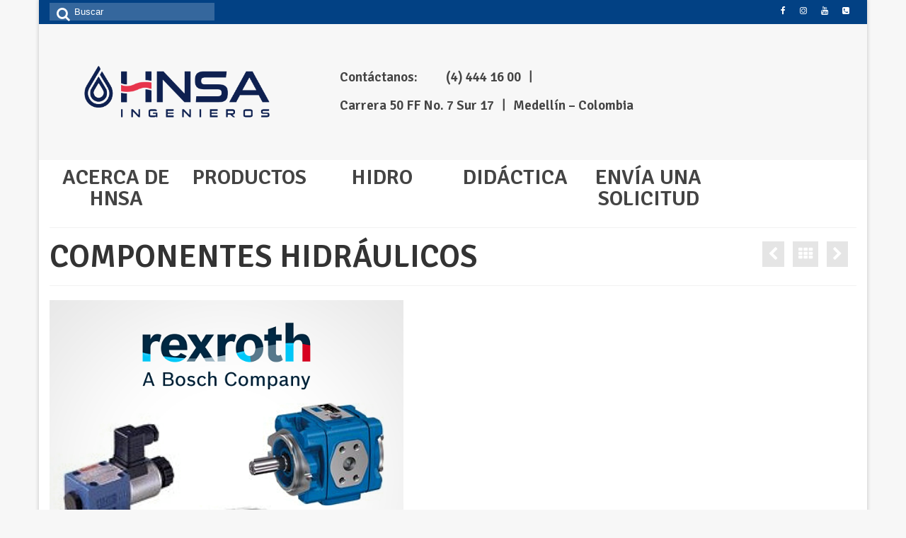

--- FILE ---
content_type: text/html; charset=UTF-8
request_url: http://www.hnsa.com.co/portfolio/componentes-hidraulicos/
body_size: 15229
content:
<!DOCTYPE html>
<html class="no-js" lang="es" itemscope="itemscope" itemtype="https://schema.org/WebPage">
<head>
  <meta charset="UTF-8">
  <meta name="viewport" content="width=device-width, initial-scale=1.0">
  <meta http-equiv="X-UA-Compatible" content="IE=edge">
  <meta name='robots' content='index, follow, max-image-preview:large, max-snippet:-1, max-video-preview:-1' />

	<!-- This site is optimized with the Yoast SEO plugin v23.1 - https://yoast.com/wordpress/plugins/seo/ -->
	<title>COMPONENTES HIDRÁULICOS &#8211; HNSA INGENIEROS S.A</title>
	<link rel="canonical" href="https://www.hnsa.com.co/portfolio/componentes-hidraulicos/" />
	<meta property="og:locale" content="es_ES" />
	<meta property="og:type" content="article" />
	<meta property="og:title" content="COMPONENTES HIDRÁULICOS &#8211; HNSA INGENIEROS S.A" />
	<meta property="og:url" content="https://www.hnsa.com.co/portfolio/componentes-hidraulicos/" />
	<meta property="og:site_name" content="HNSA INGENIEROS S.A" />
	<meta property="article:publisher" content="https://www.facebook.com/hnsa2018" />
	<meta property="article:modified_time" content="2019-02-15T15:27:09+00:00" />
	<meta property="og:image" content="https://www.hnsa.com.co/wp-content/uploads/2019/02/Linea-Rexroth-def.png" />
	<meta property="og:image:width" content="500" />
	<meta property="og:image:height" content="500" />
	<meta property="og:image:type" content="image/png" />
	<meta name="twitter:card" content="summary_large_image" />
	<script type="application/ld+json" class="yoast-schema-graph">{"@context":"https://schema.org","@graph":[{"@type":"WebPage","@id":"https://www.hnsa.com.co/portfolio/componentes-hidraulicos/","url":"https://www.hnsa.com.co/portfolio/componentes-hidraulicos/","name":"COMPONENTES HIDRÁULICOS &#8211; HNSA INGENIEROS S.A","isPartOf":{"@id":"https://www.hnsa.com.co/#website"},"primaryImageOfPage":{"@id":"https://www.hnsa.com.co/portfolio/componentes-hidraulicos/#primaryimage"},"image":{"@id":"https://www.hnsa.com.co/portfolio/componentes-hidraulicos/#primaryimage"},"thumbnailUrl":"http://www.hnsa.com.co/wp-content/uploads/2019/02/Linea-Rexroth-def.png","datePublished":"2019-02-07T13:47:39+00:00","dateModified":"2019-02-15T15:27:09+00:00","breadcrumb":{"@id":"https://www.hnsa.com.co/portfolio/componentes-hidraulicos/#breadcrumb"},"inLanguage":"es","potentialAction":[{"@type":"ReadAction","target":["https://www.hnsa.com.co/portfolio/componentes-hidraulicos/"]}]},{"@type":"ImageObject","inLanguage":"es","@id":"https://www.hnsa.com.co/portfolio/componentes-hidraulicos/#primaryimage","url":"http://www.hnsa.com.co/wp-content/uploads/2019/02/Linea-Rexroth-def.png","contentUrl":"http://www.hnsa.com.co/wp-content/uploads/2019/02/Linea-Rexroth-def.png","width":500,"height":500,"caption":"Linea-Rexroth"},{"@type":"BreadcrumbList","@id":"https://www.hnsa.com.co/portfolio/componentes-hidraulicos/#breadcrumb","itemListElement":[{"@type":"ListItem","position":1,"name":"Portada","item":"https://www.hnsa.com.co/"},{"@type":"ListItem","position":2,"name":"COMPONENTES HIDRÁULICOS"}]},{"@type":"WebSite","@id":"https://www.hnsa.com.co/#website","url":"https://www.hnsa.com.co/","name":"HNSA INGENIEROS S.A","description":"¡La Mecatrónica a su Servicio!","publisher":{"@id":"https://www.hnsa.com.co/#organization"},"potentialAction":[{"@type":"SearchAction","target":{"@type":"EntryPoint","urlTemplate":"https://www.hnsa.com.co/?s={search_term_string}"},"query-input":"required name=search_term_string"}],"inLanguage":"es"},{"@type":"Organization","@id":"https://www.hnsa.com.co/#organization","name":"Hidráulica y Neumática S.A.","url":"https://www.hnsa.com.co/","logo":{"@type":"ImageObject","inLanguage":"es","@id":"https://www.hnsa.com.co/#/schema/logo/image/","url":"http://www.hnsa.com.co/wp-content/uploads/2015/12/a.jpg","contentUrl":"http://www.hnsa.com.co/wp-content/uploads/2015/12/a.jpg","width":339,"height":313,"caption":"Hidráulica y Neumática S.A."},"image":{"@id":"https://www.hnsa.com.co/#/schema/logo/image/"},"sameAs":["https://www.facebook.com/hnsa2018","https://www.instagram.com/hidraulica_y_neumatica_sa/?hl=es-la","https://www.youtube.com/channel/UCeTYvyo3CGCQPuZWUwE8Ayg"]}]}</script>
	<!-- / Yoast SEO plugin. -->


<link rel='dns-prefetch' href='//fonts.googleapis.com' />
<link rel="alternate" type="application/rss+xml" title="HNSA INGENIEROS S.A &raquo; Feed" href="http://www.hnsa.com.co/feed/" />
<link rel="alternate" type="application/rss+xml" title="HNSA INGENIEROS S.A &raquo; Feed de los comentarios" href="http://www.hnsa.com.co/comments/feed/" />
<link rel="alternate" type="application/rss+xml" title="HNSA INGENIEROS S.A &raquo; Comentario COMPONENTES HIDRÁULICOS del feed" href="http://www.hnsa.com.co/portfolio/componentes-hidraulicos/feed/" />
<script type="text/javascript">
/* <![CDATA[ */
window._wpemojiSettings = {"baseUrl":"https:\/\/s.w.org\/images\/core\/emoji\/15.0.3\/72x72\/","ext":".png","svgUrl":"https:\/\/s.w.org\/images\/core\/emoji\/15.0.3\/svg\/","svgExt":".svg","source":{"concatemoji":"http:\/\/www.hnsa.com.co\/wp-includes\/js\/wp-emoji-release.min.js?ver=6.6.4"}};
/*! This file is auto-generated */
!function(i,n){var o,s,e;function c(e){try{var t={supportTests:e,timestamp:(new Date).valueOf()};sessionStorage.setItem(o,JSON.stringify(t))}catch(e){}}function p(e,t,n){e.clearRect(0,0,e.canvas.width,e.canvas.height),e.fillText(t,0,0);var t=new Uint32Array(e.getImageData(0,0,e.canvas.width,e.canvas.height).data),r=(e.clearRect(0,0,e.canvas.width,e.canvas.height),e.fillText(n,0,0),new Uint32Array(e.getImageData(0,0,e.canvas.width,e.canvas.height).data));return t.every(function(e,t){return e===r[t]})}function u(e,t,n){switch(t){case"flag":return n(e,"\ud83c\udff3\ufe0f\u200d\u26a7\ufe0f","\ud83c\udff3\ufe0f\u200b\u26a7\ufe0f")?!1:!n(e,"\ud83c\uddfa\ud83c\uddf3","\ud83c\uddfa\u200b\ud83c\uddf3")&&!n(e,"\ud83c\udff4\udb40\udc67\udb40\udc62\udb40\udc65\udb40\udc6e\udb40\udc67\udb40\udc7f","\ud83c\udff4\u200b\udb40\udc67\u200b\udb40\udc62\u200b\udb40\udc65\u200b\udb40\udc6e\u200b\udb40\udc67\u200b\udb40\udc7f");case"emoji":return!n(e,"\ud83d\udc26\u200d\u2b1b","\ud83d\udc26\u200b\u2b1b")}return!1}function f(e,t,n){var r="undefined"!=typeof WorkerGlobalScope&&self instanceof WorkerGlobalScope?new OffscreenCanvas(300,150):i.createElement("canvas"),a=r.getContext("2d",{willReadFrequently:!0}),o=(a.textBaseline="top",a.font="600 32px Arial",{});return e.forEach(function(e){o[e]=t(a,e,n)}),o}function t(e){var t=i.createElement("script");t.src=e,t.defer=!0,i.head.appendChild(t)}"undefined"!=typeof Promise&&(o="wpEmojiSettingsSupports",s=["flag","emoji"],n.supports={everything:!0,everythingExceptFlag:!0},e=new Promise(function(e){i.addEventListener("DOMContentLoaded",e,{once:!0})}),new Promise(function(t){var n=function(){try{var e=JSON.parse(sessionStorage.getItem(o));if("object"==typeof e&&"number"==typeof e.timestamp&&(new Date).valueOf()<e.timestamp+604800&&"object"==typeof e.supportTests)return e.supportTests}catch(e){}return null}();if(!n){if("undefined"!=typeof Worker&&"undefined"!=typeof OffscreenCanvas&&"undefined"!=typeof URL&&URL.createObjectURL&&"undefined"!=typeof Blob)try{var e="postMessage("+f.toString()+"("+[JSON.stringify(s),u.toString(),p.toString()].join(",")+"));",r=new Blob([e],{type:"text/javascript"}),a=new Worker(URL.createObjectURL(r),{name:"wpTestEmojiSupports"});return void(a.onmessage=function(e){c(n=e.data),a.terminate(),t(n)})}catch(e){}c(n=f(s,u,p))}t(n)}).then(function(e){for(var t in e)n.supports[t]=e[t],n.supports.everything=n.supports.everything&&n.supports[t],"flag"!==t&&(n.supports.everythingExceptFlag=n.supports.everythingExceptFlag&&n.supports[t]);n.supports.everythingExceptFlag=n.supports.everythingExceptFlag&&!n.supports.flag,n.DOMReady=!1,n.readyCallback=function(){n.DOMReady=!0}}).then(function(){return e}).then(function(){var e;n.supports.everything||(n.readyCallback(),(e=n.source||{}).concatemoji?t(e.concatemoji):e.wpemoji&&e.twemoji&&(t(e.twemoji),t(e.wpemoji)))}))}((window,document),window._wpemojiSettings);
/* ]]> */
</script>

<style id='wp-emoji-styles-inline-css' type='text/css'>

	img.wp-smiley, img.emoji {
		display: inline !important;
		border: none !important;
		box-shadow: none !important;
		height: 1em !important;
		width: 1em !important;
		margin: 0 0.07em !important;
		vertical-align: -0.1em !important;
		background: none !important;
		padding: 0 !important;
	}
</style>
<link rel='stylesheet' id='wp-block-library-css' href='http://www.hnsa.com.co/wp-includes/css/dist/block-library/style.min.css?ver=6.6.4' type='text/css' media='all' />
<style id='classic-theme-styles-inline-css' type='text/css'>
/*! This file is auto-generated */
.wp-block-button__link{color:#fff;background-color:#32373c;border-radius:9999px;box-shadow:none;text-decoration:none;padding:calc(.667em + 2px) calc(1.333em + 2px);font-size:1.125em}.wp-block-file__button{background:#32373c;color:#fff;text-decoration:none}
</style>
<style id='global-styles-inline-css' type='text/css'>
:root{--wp--preset--aspect-ratio--square: 1;--wp--preset--aspect-ratio--4-3: 4/3;--wp--preset--aspect-ratio--3-4: 3/4;--wp--preset--aspect-ratio--3-2: 3/2;--wp--preset--aspect-ratio--2-3: 2/3;--wp--preset--aspect-ratio--16-9: 16/9;--wp--preset--aspect-ratio--9-16: 9/16;--wp--preset--color--black: #000;--wp--preset--color--cyan-bluish-gray: #abb8c3;--wp--preset--color--white: #fff;--wp--preset--color--pale-pink: #f78da7;--wp--preset--color--vivid-red: #cf2e2e;--wp--preset--color--luminous-vivid-orange: #ff6900;--wp--preset--color--luminous-vivid-amber: #fcb900;--wp--preset--color--light-green-cyan: #7bdcb5;--wp--preset--color--vivid-green-cyan: #00d084;--wp--preset--color--pale-cyan-blue: #8ed1fc;--wp--preset--color--vivid-cyan-blue: #0693e3;--wp--preset--color--vivid-purple: #9b51e0;--wp--preset--color--virtue-primary: #2d5c88;--wp--preset--color--virtue-primary-light: #6c8dab;--wp--preset--color--very-light-gray: #eee;--wp--preset--color--very-dark-gray: #444;--wp--preset--gradient--vivid-cyan-blue-to-vivid-purple: linear-gradient(135deg,rgba(6,147,227,1) 0%,rgb(155,81,224) 100%);--wp--preset--gradient--light-green-cyan-to-vivid-green-cyan: linear-gradient(135deg,rgb(122,220,180) 0%,rgb(0,208,130) 100%);--wp--preset--gradient--luminous-vivid-amber-to-luminous-vivid-orange: linear-gradient(135deg,rgba(252,185,0,1) 0%,rgba(255,105,0,1) 100%);--wp--preset--gradient--luminous-vivid-orange-to-vivid-red: linear-gradient(135deg,rgba(255,105,0,1) 0%,rgb(207,46,46) 100%);--wp--preset--gradient--very-light-gray-to-cyan-bluish-gray: linear-gradient(135deg,rgb(238,238,238) 0%,rgb(169,184,195) 100%);--wp--preset--gradient--cool-to-warm-spectrum: linear-gradient(135deg,rgb(74,234,220) 0%,rgb(151,120,209) 20%,rgb(207,42,186) 40%,rgb(238,44,130) 60%,rgb(251,105,98) 80%,rgb(254,248,76) 100%);--wp--preset--gradient--blush-light-purple: linear-gradient(135deg,rgb(255,206,236) 0%,rgb(152,150,240) 100%);--wp--preset--gradient--blush-bordeaux: linear-gradient(135deg,rgb(254,205,165) 0%,rgb(254,45,45) 50%,rgb(107,0,62) 100%);--wp--preset--gradient--luminous-dusk: linear-gradient(135deg,rgb(255,203,112) 0%,rgb(199,81,192) 50%,rgb(65,88,208) 100%);--wp--preset--gradient--pale-ocean: linear-gradient(135deg,rgb(255,245,203) 0%,rgb(182,227,212) 50%,rgb(51,167,181) 100%);--wp--preset--gradient--electric-grass: linear-gradient(135deg,rgb(202,248,128) 0%,rgb(113,206,126) 100%);--wp--preset--gradient--midnight: linear-gradient(135deg,rgb(2,3,129) 0%,rgb(40,116,252) 100%);--wp--preset--font-size--small: 13px;--wp--preset--font-size--medium: 20px;--wp--preset--font-size--large: 36px;--wp--preset--font-size--x-large: 42px;--wp--preset--font-family--inter: "Inter", sans-serif;--wp--preset--font-family--cardo: Cardo;--wp--preset--spacing--20: 0.44rem;--wp--preset--spacing--30: 0.67rem;--wp--preset--spacing--40: 1rem;--wp--preset--spacing--50: 1.5rem;--wp--preset--spacing--60: 2.25rem;--wp--preset--spacing--70: 3.38rem;--wp--preset--spacing--80: 5.06rem;--wp--preset--shadow--natural: 6px 6px 9px rgba(0, 0, 0, 0.2);--wp--preset--shadow--deep: 12px 12px 50px rgba(0, 0, 0, 0.4);--wp--preset--shadow--sharp: 6px 6px 0px rgba(0, 0, 0, 0.2);--wp--preset--shadow--outlined: 6px 6px 0px -3px rgba(255, 255, 255, 1), 6px 6px rgba(0, 0, 0, 1);--wp--preset--shadow--crisp: 6px 6px 0px rgba(0, 0, 0, 1);}:where(.is-layout-flex){gap: 0.5em;}:where(.is-layout-grid){gap: 0.5em;}body .is-layout-flex{display: flex;}.is-layout-flex{flex-wrap: wrap;align-items: center;}.is-layout-flex > :is(*, div){margin: 0;}body .is-layout-grid{display: grid;}.is-layout-grid > :is(*, div){margin: 0;}:where(.wp-block-columns.is-layout-flex){gap: 2em;}:where(.wp-block-columns.is-layout-grid){gap: 2em;}:where(.wp-block-post-template.is-layout-flex){gap: 1.25em;}:where(.wp-block-post-template.is-layout-grid){gap: 1.25em;}.has-black-color{color: var(--wp--preset--color--black) !important;}.has-cyan-bluish-gray-color{color: var(--wp--preset--color--cyan-bluish-gray) !important;}.has-white-color{color: var(--wp--preset--color--white) !important;}.has-pale-pink-color{color: var(--wp--preset--color--pale-pink) !important;}.has-vivid-red-color{color: var(--wp--preset--color--vivid-red) !important;}.has-luminous-vivid-orange-color{color: var(--wp--preset--color--luminous-vivid-orange) !important;}.has-luminous-vivid-amber-color{color: var(--wp--preset--color--luminous-vivid-amber) !important;}.has-light-green-cyan-color{color: var(--wp--preset--color--light-green-cyan) !important;}.has-vivid-green-cyan-color{color: var(--wp--preset--color--vivid-green-cyan) !important;}.has-pale-cyan-blue-color{color: var(--wp--preset--color--pale-cyan-blue) !important;}.has-vivid-cyan-blue-color{color: var(--wp--preset--color--vivid-cyan-blue) !important;}.has-vivid-purple-color{color: var(--wp--preset--color--vivid-purple) !important;}.has-black-background-color{background-color: var(--wp--preset--color--black) !important;}.has-cyan-bluish-gray-background-color{background-color: var(--wp--preset--color--cyan-bluish-gray) !important;}.has-white-background-color{background-color: var(--wp--preset--color--white) !important;}.has-pale-pink-background-color{background-color: var(--wp--preset--color--pale-pink) !important;}.has-vivid-red-background-color{background-color: var(--wp--preset--color--vivid-red) !important;}.has-luminous-vivid-orange-background-color{background-color: var(--wp--preset--color--luminous-vivid-orange) !important;}.has-luminous-vivid-amber-background-color{background-color: var(--wp--preset--color--luminous-vivid-amber) !important;}.has-light-green-cyan-background-color{background-color: var(--wp--preset--color--light-green-cyan) !important;}.has-vivid-green-cyan-background-color{background-color: var(--wp--preset--color--vivid-green-cyan) !important;}.has-pale-cyan-blue-background-color{background-color: var(--wp--preset--color--pale-cyan-blue) !important;}.has-vivid-cyan-blue-background-color{background-color: var(--wp--preset--color--vivid-cyan-blue) !important;}.has-vivid-purple-background-color{background-color: var(--wp--preset--color--vivid-purple) !important;}.has-black-border-color{border-color: var(--wp--preset--color--black) !important;}.has-cyan-bluish-gray-border-color{border-color: var(--wp--preset--color--cyan-bluish-gray) !important;}.has-white-border-color{border-color: var(--wp--preset--color--white) !important;}.has-pale-pink-border-color{border-color: var(--wp--preset--color--pale-pink) !important;}.has-vivid-red-border-color{border-color: var(--wp--preset--color--vivid-red) !important;}.has-luminous-vivid-orange-border-color{border-color: var(--wp--preset--color--luminous-vivid-orange) !important;}.has-luminous-vivid-amber-border-color{border-color: var(--wp--preset--color--luminous-vivid-amber) !important;}.has-light-green-cyan-border-color{border-color: var(--wp--preset--color--light-green-cyan) !important;}.has-vivid-green-cyan-border-color{border-color: var(--wp--preset--color--vivid-green-cyan) !important;}.has-pale-cyan-blue-border-color{border-color: var(--wp--preset--color--pale-cyan-blue) !important;}.has-vivid-cyan-blue-border-color{border-color: var(--wp--preset--color--vivid-cyan-blue) !important;}.has-vivid-purple-border-color{border-color: var(--wp--preset--color--vivid-purple) !important;}.has-vivid-cyan-blue-to-vivid-purple-gradient-background{background: var(--wp--preset--gradient--vivid-cyan-blue-to-vivid-purple) !important;}.has-light-green-cyan-to-vivid-green-cyan-gradient-background{background: var(--wp--preset--gradient--light-green-cyan-to-vivid-green-cyan) !important;}.has-luminous-vivid-amber-to-luminous-vivid-orange-gradient-background{background: var(--wp--preset--gradient--luminous-vivid-amber-to-luminous-vivid-orange) !important;}.has-luminous-vivid-orange-to-vivid-red-gradient-background{background: var(--wp--preset--gradient--luminous-vivid-orange-to-vivid-red) !important;}.has-very-light-gray-to-cyan-bluish-gray-gradient-background{background: var(--wp--preset--gradient--very-light-gray-to-cyan-bluish-gray) !important;}.has-cool-to-warm-spectrum-gradient-background{background: var(--wp--preset--gradient--cool-to-warm-spectrum) !important;}.has-blush-light-purple-gradient-background{background: var(--wp--preset--gradient--blush-light-purple) !important;}.has-blush-bordeaux-gradient-background{background: var(--wp--preset--gradient--blush-bordeaux) !important;}.has-luminous-dusk-gradient-background{background: var(--wp--preset--gradient--luminous-dusk) !important;}.has-pale-ocean-gradient-background{background: var(--wp--preset--gradient--pale-ocean) !important;}.has-electric-grass-gradient-background{background: var(--wp--preset--gradient--electric-grass) !important;}.has-midnight-gradient-background{background: var(--wp--preset--gradient--midnight) !important;}.has-small-font-size{font-size: var(--wp--preset--font-size--small) !important;}.has-medium-font-size{font-size: var(--wp--preset--font-size--medium) !important;}.has-large-font-size{font-size: var(--wp--preset--font-size--large) !important;}.has-x-large-font-size{font-size: var(--wp--preset--font-size--x-large) !important;}
:where(.wp-block-post-template.is-layout-flex){gap: 1.25em;}:where(.wp-block-post-template.is-layout-grid){gap: 1.25em;}
:where(.wp-block-columns.is-layout-flex){gap: 2em;}:where(.wp-block-columns.is-layout-grid){gap: 2em;}
:root :where(.wp-block-pullquote){font-size: 1.5em;line-height: 1.6;}
</style>
<link rel='stylesheet' id='contact-form-7-css' href='http://www.hnsa.com.co/wp-content/plugins/contact-form-7/includes/css/styles.css?ver=5.9.8' type='text/css' media='all' />
<link rel='stylesheet' id='responsive-lightbox-swipebox-css' href='http://www.hnsa.com.co/wp-content/plugins/responsive-lightbox/assets/swipebox/swipebox.min.css?ver=2.4.7' type='text/css' media='all' />
<style id='woocommerce-inline-inline-css' type='text/css'>
.woocommerce form .form-row .required { visibility: visible; }
</style>
<link rel='stylesheet' id='hamburger.css-css' href='http://www.hnsa.com.co/wp-content/plugins/wp-responsive-menu/assets/css/wpr-hamburger.css?ver=3.1.8' type='text/css' media='all' />
<link rel='stylesheet' id='wprmenu.css-css' href='http://www.hnsa.com.co/wp-content/plugins/wp-responsive-menu/assets/css/wprmenu.css?ver=3.1.8' type='text/css' media='all' />
<style id='wprmenu.css-inline-css' type='text/css'>
@media only screen and ( max-width: 768px ) {html body div.wprm-wrapper {overflow: scroll;}#wprmenu_bar {background-image: url();background-size:;background-repeat: ;}#wprmenu_bar {background-color: #174c97;}html body div#mg-wprm-wrap .wpr_submit .icon.icon-search {color: ;}#wprmenu_bar .menu_title,#wprmenu_bar .wprmenu_icon_menu,#wprmenu_bar .menu_title a {color: #F2F2F2;}#wprmenu_bar .menu_title a {font-size: px;font-weight: ;}#mg-wprm-wrap li.menu-item a {font-size: px;text-transform: ;font-weight: ;}#mg-wprm-wrap li.menu-item-has-children ul.sub-menu a {font-size: px;text-transform: ;font-weight: ;}#mg-wprm-wrap li.current-menu-item > a {background: ;}#mg-wprm-wrap li.current-menu-item > a,#mg-wprm-wrap li.current-menu-item span.wprmenu_icon{color:!important;}#mg-wprm-wrap {background-color: #174c97;}.cbp-spmenu-push-toright,.cbp-spmenu-push-toright .mm-slideout {left: 90% ;}.cbp-spmenu-push-toleft {left: -90% ;}#mg-wprm-wrap.cbp-spmenu-right,#mg-wprm-wrap.cbp-spmenu-left,#mg-wprm-wrap.cbp-spmenu-right.custom,#mg-wprm-wrap.cbp-spmenu-left.custom,.cbp-spmenu-vertical {width: 90%;max-width: px;}#mg-wprm-wrap ul#wprmenu_menu_ul li.menu-item a,div#mg-wprm-wrap ul li span.wprmenu_icon {color: #ffffff;}#mg-wprm-wrap ul#wprmenu_menu_ul li.menu-item:valid ~ a{color: ;}#mg-wprm-wrap ul#wprmenu_menu_ul li.menu-item a:hover {background: ;color: #ffffff !important;}div#mg-wprm-wrap ul>li:hover>span.wprmenu_icon {color: #ffffff !important;}.wprmenu_bar .hamburger-inner,.wprmenu_bar .hamburger-inner::before,.wprmenu_bar .hamburger-inner::after {background: #ffffff;}.wprmenu_bar .hamburger:hover .hamburger-inner,.wprmenu_bar .hamburger:hover .hamburger-inner::before,.wprmenu_bar .hamburger:hover .hamburger-inner::after {background: ;}div.wprmenu_bar div.hamburger{padding-right: 6px !important;}#wprmenu_menu.left {width:90%;left: -90%;right: auto;}#wprmenu_menu.right {width:90%;right: -90%;left: auto;}.wprmenu_bar .hamburger {float: left;}.wprmenu_bar #custom_menu_icon.hamburger {top: px;left: px;float: left !important;background-color: ;}.wpr_custom_menu #custom_menu_icon {display: block;}html { padding-top: 42px !important; }#wprmenu_bar,#mg-wprm-wrap { display: block; }div#wpadminbar { position: fixed; }}
</style>
<link rel='stylesheet' id='wpr_icons-css' href='http://www.hnsa.com.co/wp-content/plugins/wp-responsive-menu/inc/assets/icons/wpr-icons.css?ver=3.1.8' type='text/css' media='all' />
<style id='kadence-blocks-global-variables-inline-css' type='text/css'>
:root {--global-kb-font-size-sm:clamp(0.8rem, 0.73rem + 0.217vw, 0.9rem);--global-kb-font-size-md:clamp(1.1rem, 0.995rem + 0.326vw, 1.25rem);--global-kb-font-size-lg:clamp(1.75rem, 1.576rem + 0.543vw, 2rem);--global-kb-font-size-xl:clamp(2.25rem, 1.728rem + 1.63vw, 3rem);--global-kb-font-size-xxl:clamp(2.5rem, 1.456rem + 3.26vw, 4rem);--global-kb-font-size-xxxl:clamp(2.75rem, 0.489rem + 7.065vw, 6rem);}:root {--global-palette1: #3182CE;--global-palette2: #2B6CB0;--global-palette3: #1A202C;--global-palette4: #2D3748;--global-palette5: #4A5568;--global-palette6: #718096;--global-palette7: #EDF2F7;--global-palette8: #F7FAFC;--global-palette9: #ffffff;}
</style>
<link rel='stylesheet' id='virtue_theme-css' href='http://www.hnsa.com.co/wp-content/themes/virtue/assets/css/virtue.css?ver=3.4.10' type='text/css' media='all' />
<link rel='stylesheet' id='virtue_skin-css' href='http://www.hnsa.com.co/wp-content/themes/virtue/assets/css/skins/default.css?ver=3.4.10' type='text/css' media='all' />
<link rel='stylesheet' id='redux-google-fonts-virtue-css' href='http://fonts.googleapis.com/css?family=Signika%3A400%2C600%2C300%7CLato%3A700%2C400&#038;subset=latin&#038;ver=6.6.4' type='text/css' media='all' />
<script type="text/javascript" src="http://www.hnsa.com.co/wp-includes/js/jquery/jquery.min.js?ver=3.7.1" id="jquery-core-js"></script>
<script type="text/javascript" src="http://www.hnsa.com.co/wp-includes/js/jquery/jquery-migrate.min.js?ver=3.4.1" id="jquery-migrate-js"></script>
<script type="text/javascript" src="http://www.hnsa.com.co/wp-content/plugins/responsive-lightbox/assets/swipebox/jquery.swipebox.min.js?ver=2.4.7" id="responsive-lightbox-swipebox-js"></script>
<script type="text/javascript" src="http://www.hnsa.com.co/wp-includes/js/underscore.min.js?ver=1.13.4" id="underscore-js"></script>
<script type="text/javascript" src="http://www.hnsa.com.co/wp-content/plugins/responsive-lightbox/assets/infinitescroll/infinite-scroll.pkgd.min.js?ver=6.6.4" id="responsive-lightbox-infinite-scroll-js"></script>
<script type="text/javascript" id="responsive-lightbox-js-before">
/* <![CDATA[ */
var rlArgs = {"script":"swipebox","selector":"lightbox","customEvents":"","activeGalleries":true,"animation":true,"hideCloseButtonOnMobile":false,"removeBarsOnMobile":false,"hideBars":true,"hideBarsDelay":5000,"videoMaxWidth":1080,"useSVG":true,"loopAtEnd":false,"woocommerce_gallery":false,"ajaxurl":"http:\/\/www.hnsa.com.co\/wp-admin\/admin-ajax.php","nonce":"8ea7b1b195","preview":false,"postId":3467,"scriptExtension":false};
/* ]]> */
</script>
<script type="text/javascript" src="http://www.hnsa.com.co/wp-content/plugins/responsive-lightbox/js/front.js?ver=2.4.7" id="responsive-lightbox-js"></script>
<script type="text/javascript" src="http://www.hnsa.com.co/wp-content/plugins/woocommerce/assets/js/jquery-blockui/jquery.blockUI.min.js?ver=2.7.0-wc.9.1.5" id="jquery-blockui-js" defer="defer" data-wp-strategy="defer"></script>
<script type="text/javascript" id="wc-add-to-cart-js-extra">
/* <![CDATA[ */
var wc_add_to_cart_params = {"ajax_url":"\/wp-admin\/admin-ajax.php","wc_ajax_url":"\/?wc-ajax=%%endpoint%%","i18n_view_cart":"Ver carrito","cart_url":"http:\/\/www.hnsa.com.co\/cart\/","is_cart":"","cart_redirect_after_add":"no"};
/* ]]> */
</script>
<script type="text/javascript" src="http://www.hnsa.com.co/wp-content/plugins/woocommerce/assets/js/frontend/add-to-cart.min.js?ver=9.1.5" id="wc-add-to-cart-js" defer="defer" data-wp-strategy="defer"></script>
<script type="text/javascript" src="http://www.hnsa.com.co/wp-content/plugins/woocommerce/assets/js/js-cookie/js.cookie.min.js?ver=2.1.4-wc.9.1.5" id="js-cookie-js" defer="defer" data-wp-strategy="defer"></script>
<script type="text/javascript" id="woocommerce-js-extra">
/* <![CDATA[ */
var woocommerce_params = {"ajax_url":"\/wp-admin\/admin-ajax.php","wc_ajax_url":"\/?wc-ajax=%%endpoint%%"};
/* ]]> */
</script>
<script type="text/javascript" src="http://www.hnsa.com.co/wp-content/plugins/woocommerce/assets/js/frontend/woocommerce.min.js?ver=9.1.5" id="woocommerce-js" defer="defer" data-wp-strategy="defer"></script>
<script type="text/javascript" src="http://www.hnsa.com.co/wp-content/plugins/wp-responsive-menu/assets/js/modernizr.custom.js?ver=3.1.8" id="modernizr-js"></script>
<script type="text/javascript" src="http://www.hnsa.com.co/wp-content/plugins/wp-responsive-menu/assets/js/touchSwipe.js?ver=3.1.8" id="touchSwipe-js"></script>
<script type="text/javascript" id="wprmenu.js-js-extra">
/* <![CDATA[ */
var wprmenu = {"zooming":"yes","from_width":"768","push_width":"","menu_width":"90","parent_click":"","swipe":"yes","enable_overlay":""};
/* ]]> */
</script>
<script type="text/javascript" src="http://www.hnsa.com.co/wp-content/plugins/wp-responsive-menu/assets/js/wprmenu.js?ver=3.1.8" id="wprmenu.js-js"></script>
<!--[if lt IE 9]>
<script type="text/javascript" src="http://www.hnsa.com.co/wp-content/themes/virtue/assets/js/vendor/respond.min.js?ver=6.6.4" id="virtue-respond-js"></script>
<![endif]-->
<link rel="https://api.w.org/" href="http://www.hnsa.com.co/wp-json/" /><link rel="alternate" title="JSON" type="application/json" href="http://www.hnsa.com.co/wp-json/wp/v2/portfolio/3467" /><link rel="EditURI" type="application/rsd+xml" title="RSD" href="http://www.hnsa.com.co/xmlrpc.php?rsd" />
<meta name="generator" content="WordPress 6.6.4" />
<meta name="generator" content="WooCommerce 9.1.5" />
<link rel='shortlink' href='http://www.hnsa.com.co/?p=3467' />
<link rel="alternate" title="oEmbed (JSON)" type="application/json+oembed" href="http://www.hnsa.com.co/wp-json/oembed/1.0/embed?url=http%3A%2F%2Fwww.hnsa.com.co%2Fportfolio%2Fcomponentes-hidraulicos%2F" />
<link rel="alternate" title="oEmbed (XML)" type="text/xml+oembed" href="http://www.hnsa.com.co/wp-json/oembed/1.0/embed?url=http%3A%2F%2Fwww.hnsa.com.co%2Fportfolio%2Fcomponentes-hidraulicos%2F&#038;format=xml" />
<style type="text/css">#logo {padding-top:10px;}#logo {padding-bottom:10px;}#logo {margin-left:0px;}#logo {margin-right:0px;}#nav-main {margin-top:55px;}#nav-main {margin-bottom:10px;}.headerfont, .tp-caption {font-family:Signika;}.topbarmenu ul li {font-family:Signika;}input[type=number]::-webkit-inner-spin-button, input[type=number]::-webkit-outer-spin-button { -webkit-appearance: none; margin: 0; } input[type=number] {-moz-appearance: textfield;}.quantity input::-webkit-outer-spin-button,.quantity input::-webkit-inner-spin-button {display: none;}#containerfooter h3, #containerfooter, .footercredits p, .footerclass a, .footernav ul li a {color:#606060;}.topclass {background:#024184    ;}.headerclass {background:#f7f7f7    ;}.footerclass {background:#f7f7f7    ;}body {background:#f7f7f7 ; background-position: 0% 0%;   }.product_item .product_details h5 {text-transform: none;}.product_item .product_details h5 {min-height:40px;}.kad-topbar-left, .kad-topbar-left .topbarmenu {float:right;} .kad-topbar-left .topbar_social, .kad-topbar-left .topbarmenu ul, .kad-topbar-left .kad-cart-total,.kad-topbar-right #topbar-search .form-search{float:left}[class*="wp-image"] {-webkit-box-shadow: none;-moz-box-shadow: none;box-shadow: none;border:none;}[class*="wp-image"]:hover {-webkit-box-shadow: none;-moz-box-shadow: none;box-shadow: none;border:none;}.light-dropshaddow {-webkit-box-shadow: none;-moz-box-shadow: none;box-shadow: none;}.entry-content p { margin-bottom:16px;}.boxi1 {
margin-bottom:20px;
text-align:center;
padding-top:20px;
background:#f2f2f2;
}

.boxi1 div {
font-size:28px;
}

.single-footer {
clear:both;
}

@media (max-width: 768px) {
.topbarmenu ul li a {
padding:7px 5px;
font-size:10px;
}
}
.contactformcase h3 {font-size: 20px;}
</style>	<noscript><style>.woocommerce-product-gallery{ opacity: 1 !important; }</style></noscript>
	<meta name="generator" content="Elementor 3.23.3; features: e_optimized_css_loading, e_font_icon_svg, additional_custom_breakpoints, e_lazyload; settings: css_print_method-external, google_font-enabled, font_display-auto">
			<style>
				.e-con.e-parent:nth-of-type(n+4):not(.e-lazyloaded):not(.e-no-lazyload),
				.e-con.e-parent:nth-of-type(n+4):not(.e-lazyloaded):not(.e-no-lazyload) * {
					background-image: none !important;
				}
				@media screen and (max-height: 1024px) {
					.e-con.e-parent:nth-of-type(n+3):not(.e-lazyloaded):not(.e-no-lazyload),
					.e-con.e-parent:nth-of-type(n+3):not(.e-lazyloaded):not(.e-no-lazyload) * {
						background-image: none !important;
					}
				}
				@media screen and (max-height: 640px) {
					.e-con.e-parent:nth-of-type(n+2):not(.e-lazyloaded):not(.e-no-lazyload),
					.e-con.e-parent:nth-of-type(n+2):not(.e-lazyloaded):not(.e-no-lazyload) * {
						background-image: none !important;
					}
				}
			</style>
			<style id='wp-fonts-local' type='text/css'>
@font-face{font-family:Inter;font-style:normal;font-weight:300 900;font-display:fallback;src:url('http://www.hnsa.com.co/wp-content/plugins/woocommerce/assets/fonts/Inter-VariableFont_slnt,wght.woff2') format('woff2');font-stretch:normal;}
@font-face{font-family:Cardo;font-style:normal;font-weight:400;font-display:fallback;src:url('http://www.hnsa.com.co/wp-content/plugins/woocommerce/assets/fonts/cardo_normal_400.woff2') format('woff2');}
</style>
<link rel="icon" href="http://www.hnsa.com.co/wp-content/uploads/2019/02/cropped-Logo-Favicon-HNSA-2018-512x512Transparente-200x200.png" sizes="32x32" />
<link rel="icon" href="http://www.hnsa.com.co/wp-content/uploads/2019/02/cropped-Logo-Favicon-HNSA-2018-512x512Transparente-200x200.png" sizes="192x192" />
<link rel="apple-touch-icon" href="http://www.hnsa.com.co/wp-content/uploads/2019/02/cropped-Logo-Favicon-HNSA-2018-512x512Transparente-200x200.png" />
<meta name="msapplication-TileImage" content="http://www.hnsa.com.co/wp-content/uploads/2019/02/cropped-Logo-Favicon-HNSA-2018-512x512Transparente.png" />
<style type="text/css" title="dynamic-css" class="options-output">header #logo a.brand,.logofont{font-family:Signika;line-height:40px;font-weight:400;font-style:normal;font-size:38px;}.kad_tagline{font-family:Arial, Helvetica, sans-serif;line-height:22px;font-weight:700;font-style:normal;font-size:14px;}.product_item .product_details h5{font-family:Lato;line-height:20px;font-weight:700;font-style:normal;font-size:16px;}h1{font-family:Signika;line-height:45px;font-weight:600;font-style:normal;font-size:45px;}h2{font-family:Signika;line-height:40px;font-weight:400;font-style:normal;font-size:32px;}h3{font-family:Signika;line-height:40px;font-weight:300;font-style:normal;font-size:28px;}h4{font-family:Signika;line-height:40px;font-weight:300;font-style:normal;font-size:24px;}h5{font-family:Signika;line-height:18px;font-weight:300;font-style:normal;font-size:18px;}body{font-family:Verdana, Geneva, sans-serif;line-height:22px;font-weight:normal;font-style:normal;font-size:20px;}#nav-main ul.sf-menu a{font-family:Signika;line-height:20px;font-weight:600;font-style:normal;font-size:19px;}#nav-second ul.sf-menu a{font-family:Signika;line-height:30px;font-weight:600;font-style:normal;font-size:30px;}.kad-nav-inner .kad-mnav, .kad-mobile-nav .kad-nav-inner li a,.nav-trigger-case{font-family:Lato;line-height:20px;font-weight:400;font-style:normal;font-size:18px;}</style><style id="wpforms-css-vars-root">
				:root {
					--wpforms-field-border-radius: 3px;
--wpforms-field-border-style: solid;
--wpforms-field-border-size: 1px;
--wpforms-field-background-color: #ffffff;
--wpforms-field-border-color: rgba( 0, 0, 0, 0.25 );
--wpforms-field-border-color-spare: rgba( 0, 0, 0, 0.25 );
--wpforms-field-text-color: rgba( 0, 0, 0, 0.7 );
--wpforms-field-menu-color: #ffffff;
--wpforms-label-color: rgba( 0, 0, 0, 0.85 );
--wpforms-label-sublabel-color: rgba( 0, 0, 0, 0.55 );
--wpforms-label-error-color: #d63637;
--wpforms-button-border-radius: 3px;
--wpforms-button-border-style: none;
--wpforms-button-border-size: 1px;
--wpforms-button-background-color: #066aab;
--wpforms-button-border-color: #066aab;
--wpforms-button-text-color: #ffffff;
--wpforms-page-break-color: #066aab;
--wpforms-background-image: none;
--wpforms-background-position: center center;
--wpforms-background-repeat: no-repeat;
--wpforms-background-size: cover;
--wpforms-background-width: 100px;
--wpforms-background-height: 100px;
--wpforms-background-color: rgba( 0, 0, 0, 0 );
--wpforms-background-url: none;
--wpforms-container-padding: 0px;
--wpforms-container-border-style: none;
--wpforms-container-border-width: 1px;
--wpforms-container-border-color: #000000;
--wpforms-container-border-radius: 3px;
--wpforms-field-size-input-height: 43px;
--wpforms-field-size-input-spacing: 15px;
--wpforms-field-size-font-size: 16px;
--wpforms-field-size-line-height: 19px;
--wpforms-field-size-padding-h: 14px;
--wpforms-field-size-checkbox-size: 16px;
--wpforms-field-size-sublabel-spacing: 5px;
--wpforms-field-size-icon-size: 1;
--wpforms-label-size-font-size: 16px;
--wpforms-label-size-line-height: 19px;
--wpforms-label-size-sublabel-font-size: 14px;
--wpforms-label-size-sublabel-line-height: 17px;
--wpforms-button-size-font-size: 17px;
--wpforms-button-size-height: 41px;
--wpforms-button-size-padding-h: 15px;
--wpforms-button-size-margin-top: 10px;
--wpforms-container-shadow-size-box-shadow: none;

				}
			</style></head>
<body class="portfolio-template-default single single-portfolio postid-3467 wp-embed-responsive theme-virtue woocommerce-no-js boxed componentes-hidraulicos elementor-default elementor-kit-4166">
	<div id="kt-skip-link"><a href="#content">Skip to Main Content</a></div>
	<div id="wrapper" class="container">
	<header class="banner headerclass" itemscope itemtype="https://schema.org/WPHeader">
	<div id="topbar" class="topclass">
	<div class="container">
		<div class="row">
			<div class="col-md-6 col-sm-6 kad-topbar-left">
				<div class="topbarmenu clearfix">
									<div class="topbar_social">
						<ul>
						<li><a href="https://www.facebook.com/hnsa2018" target="_blank" title="Facebook" data-toggle="tooltip" data-placement="bottom" data-original-title="Facebook"><i class="icon-facebook "></i></a></li><li><a href="https://www.instagram.com/hidraulica_y_neumatica_sa/?hl=es-la" target="_blank" title="Instagram" data-toggle="tooltip" data-placement="bottom" data-original-title="Instagram"><i class="icon-instagram "></i></a></li><li><a href="https://www.youtube.com/channel/UCeTYvyo3CGCQPuZWUwE8Ayg" target="_blank" title="Youtube" data-toggle="tooltip" data-placement="bottom" data-original-title="Youtube"><i class="icon-youtube "></i></a></li><li><a href="https://api.whatsapp.com/send?phone=573104994384" target="_blank" title="WhatsApp" data-toggle="tooltip" data-placement="bottom" data-original-title="WhatsApp"><i class="icon-phone-sign "></i></a></li>						</ul>
					</div>
									</div>
			</div><!-- close col-md-6 --> 
			<div class="col-md-6 col-sm-6 kad-topbar-right">
				<div id="topbar-search" class="topbar-widget">
					<form role="search" method="get" class="form-search" action="http://www.hnsa.com.co/">
	<label>
		<span class="screen-reader-text">Buscar por:</span>
		<input type="text" value="" name="s" class="search-query" placeholder="Buscar">
	</label>
	<button type="submit" class="search-icon"><i class="icon-search"></i></button>
</form>				</div>
			</div> <!-- close col-md-6-->
		</div> <!-- Close Row -->
	</div> <!-- Close Container -->
</div>	<div class="container">
		<div class="row">
			<div class="col-md-4 clearfix kad-header-left">
				<div id="logo" class="logocase">
					<a class="brand logofont" href="http://www.hnsa.com.co/">
													<div id="thelogo">
								<img src="http://www.hnsa.com.co/wp-content/uploads/2019/01/cropped-Logo-HNSA-2018-1.jpg" alt="HNSA INGENIEROS S.A" width="4395" height="2105" class="kad-standard-logo" />
															</div>
												</a>
									</div> <!-- Close #logo -->
			</div><!-- close logo span -->
							<div class="col-md-8 kad-header-right">
					<nav id="nav-main" class="clearfix" itemscope itemtype="https://schema.org/SiteNavigationElement">
						<ul id="menu-resources" class="sf-menu"><li  class=" menu-item-3403"><a href="http://www.hnsa.com.co/contacto/"><span>Contáctanos:</span></a></li>
<li  class=" menu-item-3404"><a href="http://www.hnsa.com.co/contacto/"><span>(4) 444 16 00         ㅣ</span></a></li>
<li  class=" menu-item-3402"><a href="http://www.hnsa.com.co/contacto/"><span>Carrera 50 FF No. 7 Sur 17      ㅣ       Medellín &#8211; Colombia</span></a></li>
</ul>					</nav> 
				</div> <!-- Close menuclass-->
			       
		</div> <!-- Close Row -->
		 
	</div> <!-- Close Container -->
			<section id="cat_nav" class="navclass">
			<div class="container">
				<nav id="nav-second" class="clearfix" itemscope itemtype="https://schema.org/SiteNavigationElement">
					<ul id="menu-menu-principal" class="sf-menu"><li  class=" sf-dropdown menu-item-11"><a><span>ACERCA DE HNSA</span></a>
<ul class="sub-menu sf-dropdown-menu dropdown">
	<li  class=" menu-item-10"><a href="http://www.hnsa.com.co/quienes-somos/"><span>¿QUÍENES SOMOS?</span></a></li>
	<li  class=" menu-item-3512"><a href="http://www.hnsa.com.co/nuestras-lineas/"><span>NUESTRAS LINEAS</span></a></li>
	<li  class=" menu-item-1279"><a href="http://www.hnsa.com.co/nuestros-proyectos/"><span>NUESTROS PROYECTOS</span></a></li>
	<li  class=" menu-item-3534"><a href="http://www.hnsa.com.co/galeria-de-imagenes/"><span>GALERÍA DE IMÁGENES</span></a></li>
	<li  class=" menu-item-4016"><a href="http://www.hnsa.com.co/descargas/"><span>DESCARGAS</span></a></li>
</ul>
</li>
<li  class=" sf-dropdown menu-item-55"><a><span>PRODUCTOS</span></a>
<ul class="sub-menu sf-dropdown-menu dropdown">
	<li  class=" sf-dropdown-submenu menu-item-52"><a href="http://www.hnsa.com.co/category/nuestros-productos/componentes-hidraulicos/"><span>HIDRÁULICOS</span></a>
	<ul class="sub-menu sf-dropdown-menu dropdown">
		<li  class=" menu-item-273"><a href="http://www.hnsa.com.co/category/nuestros-productos/componentes-hidraulicos/servovalvulas/"><span>SERVOVÁLVULAS</span></a></li>
		<li  class=" menu-item-209"><a href="http://www.hnsa.com.co/category/nuestros-productos/componentes-hidraulicos/tuberia-y-accesorios/"><span>TUBERÍA Y ACCESORIOS</span></a></li>
		<li  class=" menu-item-241"><a href="http://www.hnsa.com.co/category/nuestros-productos/componentes-hidraulicos/filtracion/"><span>FILTRACIÓN INDUSTRIAL</span></a></li>
		<li  class=" menu-item-264"><a href="http://www.hnsa.com.co/category/nuestros-productos/componentes-hidraulicos/acumuladores/"><span>ACUMULADORES</span></a></li>
		<li  class=" menu-item-225"><a href="http://www.hnsa.com.co/category/nuestros-productos/componentes-hidraulicos/bombas/"><span>BOMBAS</span></a></li>
		<li  class=" menu-item-71"><a href="http://www.hnsa.com.co/category/nuestros-productos/componentes-hidraulicos/valvulas-direccionales/"><span>VÁLVULAS DIRECCIONALES</span></a></li>
		<li  class=" menu-item-2909"><a href="http://www.hnsa.com.co/category/nuestros-productos/componentes-hidraulicos/valvulas-reguladoras/"><span>VÁLVULAS REGULADORAS</span></a></li>
		<li  class=" menu-item-305"><a href="http://www.hnsa.com.co/category/nuestros-productos/componentes-hidraulicos/accesorios/"><span>ACCESORIOS</span></a></li>
	</ul>
</li>
	<li  class=" sf-dropdown-submenu menu-item-53"><a href="http://www.hnsa.com.co/category/nuestros-productos/componentes-neumaticos/"><span>NEUMÁTICOS</span></a>
	<ul class="sub-menu sf-dropdown-menu dropdown">
		<li  class=" menu-item-395"><a href="http://www.hnsa.com.co/category/nuestros-productos/componentes-neumaticos/cilindros-neumaticos/"><span>CILINDROS NEUMÁTICOS</span></a></li>
		<li  class=" menu-item-375"><a href="http://www.hnsa.com.co/category/nuestros-productos/componentes-neumaticos/valvulas-direccionales-componentes-neumaticos/"><span>VÁLVULAS DIRECCIONALES</span></a></li>
		<li  class=" menu-item-459"><a href="http://www.hnsa.com.co/category/nuestros-productos/componentes-neumaticos/tratamiento-del-aire/"><span>TRATAMIENTO DEL AIRE</span></a></li>
		<li  class=" menu-item-414"><a href="http://www.hnsa.com.co/category/nuestros-productos/componentes-neumaticos/actuadores-rotativos/"><span>ACTUADORES ROTATIVOS</span></a></li>
		<li  class=" menu-item-421"><a href="http://www.hnsa.com.co/category/nuestros-productos/componentes-neumaticos/mangueras-y-accesorios/"><span>MANGUERAS Y ACCESORIOS</span></a></li>
	</ul>
</li>
	<li  class=" sf-dropdown-submenu menu-item-572"><a href="http://www.hnsa.com.co/category/nuestros-productos/instrumentacion/"><span>INTRUMENTACIÓN</span></a>
	<ul class="sub-menu sf-dropdown-menu dropdown">
		<li  class=" menu-item-2023"><a href="http://www.hnsa.com.co/category/nuestros-productos/instrumentacion/posicion/"><span>POSICIÓN</span></a></li>
		<li  class=" menu-item-2024"><a href="http://www.hnsa.com.co/category/nuestros-productos/instrumentacion/presion/"><span>PRESIÓN</span></a></li>
		<li  class=" menu-item-2025"><a href="http://www.hnsa.com.co/category/nuestros-productos/instrumentacion/temperatura/"><span>TEMPERATURA</span></a></li>
		<li  class=" menu-item-2022"><a href="http://www.hnsa.com.co/category/nuestros-productos/instrumentacion/nivel/"><span>NIVEL</span></a></li>
	</ul>
</li>
	<li  class=" menu-item-437"><a href="http://www.hnsa.com.co/category/nuestros-productos/productos-especiales/"><span>ESPECIALES</span></a></li>
</ul>
</li>
<li  class=" sf-dropdown menu-item-2900"><a href="http://www.hnsa.com.co/category/nuestros-productos/hnsa-hidro/"><span>HIDRO</span></a>
<ul class="sub-menu sf-dropdown-menu dropdown">
	<li  class=" menu-item-1100"><a href="http://www.hnsa.com.co/category/nuestros-productos/hnsa-hidro/turbinas-para-pch/"><span>TURBINAS PARA PCH</span></a></li>
	<li  class=" menu-item-1098"><a href="http://www.hnsa.com.co/category/nuestros-productos/hnsa-hidro/valvulas-para-pch/"><span>VÁLVULAS PARA PCH</span></a></li>
	<li  class=" menu-item-1099"><a href="http://www.hnsa.com.co/category/nuestros-productos/hnsa-hidro/equipos-limpiarrejas/"><span>EQUIPOS LIMPIAREJAS</span></a></li>
</ul>
</li>
<li  class=" sf-dropdown menu-item-3506"><a href="http://www.hnsa.com.co/category/nuestros-productos/hnsa-didactica/"><span>DIDÁCTICA</span></a>
<ul class="sub-menu sf-dropdown-menu dropdown">
	<li  class=" menu-item-3075"><a href="http://www.hnsa.com.co/hnsa-didactica/"><span>HNSA Didáctica</span></a></li>
	<li  class=" menu-item-3049"><a href="http://www.hnsa.com.co/bancos-didacticos-hidraulicos/"><span>BANCOS  HIDRÁULICOS</span></a></li>
	<li  class=" menu-item-3094"><a href="http://www.hnsa.com.co/bancos-didacticos-neumaticos/"><span>BANCOS NEUMÁTICOS</span></a></li>
	<li  class=" menu-item-3103"><a href="http://www.hnsa.com.co/bancos-didacticos-energia-solar/"><span>BANCOS DE ENERGÍA SOLAR</span></a></li>
</ul>
</li>
<li  class=" menu-item-68"><a href="http://www.hnsa.com.co/contacto/"><span>ENVÍA UNA SOLICITUD</span></a></li>
</ul>				</nav>
			</div><!--close container-->
		</section>
	</header>
	<div class="wrap contentclass" role="document">

	<div class="container virtue-woomessages-container"><div class="woocommerce"></div></div><div id="pageheader" class="titleclass">
		<div class="container">
			<div class="page-header">
				<div class="portfolionav clearfix">
	   				<a href="http://www.hnsa.com.co/portfolio/linea-moog/" rel="prev" title="SERVOVÁLVULAS"><i class="icon-chevron-left"></i></a>						 <a href="http://www.hnsa.com.co/nuestras-lineas/">
						   				<i class="icon-th"></i></a> 
	   				<a href="http://www.hnsa.com.co/portfolio/linea-voss/" rel="next" title="TUBERÍA Y ACCESORIOS"><i class="icon-chevron-right"></i></a>	   				<span>&nbsp;</span>
   				</div>
			<h1 class="entry-title" itemprop="name headline">COMPONENTES HIDRÁULICOS</h1>
			</div>
		</div><!--container-->
</div><!--titleclass-->
<div id="content" class="container">
    <div class="row">
      <div class="main col-md-12 portfolio-single" role="main" itemscope itemtype="https://schema.org/CreativeWork">
              <article class="post-3467 portfolio type-portfolio status-publish has-post-thumbnail portfolio-type-photography" id="post-3467">
      <div class="postclass">
      	<div class="row">
      		<div class="col-md-7">
      								<div class="imghoverclass">
							<a href="http://www.hnsa.com.co/wp-content/uploads/2019/02/Linea-Rexroth-def.png" data-rel="lightbox" class="lightboxhover" itemprop="image" itemscope itemtype="https://schema.org/ImageObject">
								<img src="http://www.hnsa.com.co/wp-content/uploads/2019/02/Linea-Rexroth-def.png" width="500" height="500" srcset="http://www.hnsa.com.co/wp-content/uploads/2019/02/Linea-Rexroth-def.png 500w, http://www.hnsa.com.co/wp-content/uploads/2019/02/Linea-Rexroth-def-300x300.png 300w, http://www.hnsa.com.co/wp-content/uploads/2019/02/Linea-Rexroth-def-100x100.png 100w, http://www.hnsa.com.co/wp-content/uploads/2019/02/Linea-Rexroth-def-200x200.png 200w, http://www.hnsa.com.co/wp-content/uploads/2019/02/Linea-Rexroth-def-366x366.png 366w" sizes="(max-width: 500px) 100vw, 500px" alt="" />
								<meta itemprop="url" content="http://www.hnsa.com.co/wp-content/uploads/2019/02/Linea-Rexroth-def.png"><meta itemprop="width" content="500"><meta itemprop="height" content="500">							</a>
						</div>
				        </div><!--imgclass -->
  		<div class="col-md-5 pcside">
		    <div class="entry-content  " itemprop="text">
		    		  	</div>
		  	    	</div><!--textclass -->
    </div><!--row-->
    <div class="clearfix"></div>
    </div><!--postclass-->
    <footer>
         </footer>
  </article>
</div>
			</div><!-- /.row-->
		</div><!-- /.content -->
	</div><!-- /.wrap -->
	<footer id="containerfooter" class="footerclass" itemscope itemtype="https://schema.org/WPFooter">
  <div class="container">
  	<div class="row">
  								        			        </div>
        <div class="footercredits clearfix">
    		
    		<div class="footernav clearfix"><ul id="menu-resources-1" class="footermenu"><li  class=" menu-item-3403"><a href="http://www.hnsa.com.co/contacto/"><span>Contáctanos:</span></a></li>
<li  class=" menu-item-3404"><a href="http://www.hnsa.com.co/contacto/"><span>(4) 444 16 00         ㅣ</span></a></li>
<li  class=" menu-item-3402"><a href="http://www.hnsa.com.co/contacto/"><span>Carrera 50 FF No. 7 Sur 17      ㅣ       Medellín &#8211; Colombia</span></a></li>
</ul></div>        	<p>&copy; 2026 HNSA INGENIEROS S.A </p>
    	</div>

  </div>

</footer>

		</div><!--Wrapper-->
		
			<div class="wprm-wrapper">
        
        <!-- Overlay Starts here -->
			         <!-- Overlay Ends here -->
			
			         <div id="wprmenu_bar" class="wprmenu_bar  left">
  <div class="hamburger hamburger--slider">
    <span class="hamburger-box">
      <span class="hamburger-inner"></span>
    </span>
  </div>
  <div class="menu_title">
      <a href="http://www.hnsa.com.co">
      MENU    </a>
      </div>
</div>			 
			<div class="cbp-spmenu cbp-spmenu-vertical cbp-spmenu-left  " id="mg-wprm-wrap">
				
				
				<ul id="wprmenu_menu_ul">
  
  <li  class=" sf-dropdown menu-item-11"><a><span>ACERCA DE HNSA</span></a>
<ul class="sub-menu sf-dropdown-menu dropdown">
	<li  class=" menu-item-10"><a href="http://www.hnsa.com.co/quienes-somos/"><span>¿QUÍENES SOMOS?</span></a></li>
	<li  class=" menu-item-3512"><a href="http://www.hnsa.com.co/nuestras-lineas/"><span>NUESTRAS LINEAS</span></a></li>
	<li  class=" menu-item-1279"><a href="http://www.hnsa.com.co/nuestros-proyectos/"><span>NUESTROS PROYECTOS</span></a></li>
	<li  class=" menu-item-3534"><a href="http://www.hnsa.com.co/galeria-de-imagenes/"><span>GALERÍA DE IMÁGENES</span></a></li>
	<li  class=" menu-item-4016"><a href="http://www.hnsa.com.co/descargas/"><span>DESCARGAS</span></a></li>
</ul>
</li>
<li  class=" sf-dropdown menu-item-55"><a><span>PRODUCTOS</span></a>
<ul class="sub-menu sf-dropdown-menu dropdown">
	<li  class=" sf-dropdown-submenu menu-item-52"><a href="http://www.hnsa.com.co/category/nuestros-productos/componentes-hidraulicos/"><span>HIDRÁULICOS</span></a>
	<ul class="sub-menu sf-dropdown-menu dropdown">
		<li  class=" menu-item-273"><a href="http://www.hnsa.com.co/category/nuestros-productos/componentes-hidraulicos/servovalvulas/"><span>SERVOVÁLVULAS</span></a></li>
		<li  class=" menu-item-209"><a href="http://www.hnsa.com.co/category/nuestros-productos/componentes-hidraulicos/tuberia-y-accesorios/"><span>TUBERÍA Y ACCESORIOS</span></a></li>
		<li  class=" menu-item-241"><a href="http://www.hnsa.com.co/category/nuestros-productos/componentes-hidraulicos/filtracion/"><span>FILTRACIÓN INDUSTRIAL</span></a></li>
		<li  class=" menu-item-264"><a href="http://www.hnsa.com.co/category/nuestros-productos/componentes-hidraulicos/acumuladores/"><span>ACUMULADORES</span></a></li>
		<li  class=" menu-item-225"><a href="http://www.hnsa.com.co/category/nuestros-productos/componentes-hidraulicos/bombas/"><span>BOMBAS</span></a></li>
		<li  class=" menu-item-71"><a href="http://www.hnsa.com.co/category/nuestros-productos/componentes-hidraulicos/valvulas-direccionales/"><span>VÁLVULAS DIRECCIONALES</span></a></li>
		<li  class=" menu-item-2909"><a href="http://www.hnsa.com.co/category/nuestros-productos/componentes-hidraulicos/valvulas-reguladoras/"><span>VÁLVULAS REGULADORAS</span></a></li>
		<li  class=" menu-item-305"><a href="http://www.hnsa.com.co/category/nuestros-productos/componentes-hidraulicos/accesorios/"><span>ACCESORIOS</span></a></li>
	</ul>
</li>
	<li  class=" sf-dropdown-submenu menu-item-53"><a href="http://www.hnsa.com.co/category/nuestros-productos/componentes-neumaticos/"><span>NEUMÁTICOS</span></a>
	<ul class="sub-menu sf-dropdown-menu dropdown">
		<li  class=" menu-item-395"><a href="http://www.hnsa.com.co/category/nuestros-productos/componentes-neumaticos/cilindros-neumaticos/"><span>CILINDROS NEUMÁTICOS</span></a></li>
		<li  class=" menu-item-375"><a href="http://www.hnsa.com.co/category/nuestros-productos/componentes-neumaticos/valvulas-direccionales-componentes-neumaticos/"><span>VÁLVULAS DIRECCIONALES</span></a></li>
		<li  class=" menu-item-459"><a href="http://www.hnsa.com.co/category/nuestros-productos/componentes-neumaticos/tratamiento-del-aire/"><span>TRATAMIENTO DEL AIRE</span></a></li>
		<li  class=" menu-item-414"><a href="http://www.hnsa.com.co/category/nuestros-productos/componentes-neumaticos/actuadores-rotativos/"><span>ACTUADORES ROTATIVOS</span></a></li>
		<li  class=" menu-item-421"><a href="http://www.hnsa.com.co/category/nuestros-productos/componentes-neumaticos/mangueras-y-accesorios/"><span>MANGUERAS Y ACCESORIOS</span></a></li>
	</ul>
</li>
	<li  class=" sf-dropdown-submenu menu-item-572"><a href="http://www.hnsa.com.co/category/nuestros-productos/instrumentacion/"><span>INTRUMENTACIÓN</span></a>
	<ul class="sub-menu sf-dropdown-menu dropdown">
		<li  class=" menu-item-2023"><a href="http://www.hnsa.com.co/category/nuestros-productos/instrumentacion/posicion/"><span>POSICIÓN</span></a></li>
		<li  class=" menu-item-2024"><a href="http://www.hnsa.com.co/category/nuestros-productos/instrumentacion/presion/"><span>PRESIÓN</span></a></li>
		<li  class=" menu-item-2025"><a href="http://www.hnsa.com.co/category/nuestros-productos/instrumentacion/temperatura/"><span>TEMPERATURA</span></a></li>
		<li  class=" menu-item-2022"><a href="http://www.hnsa.com.co/category/nuestros-productos/instrumentacion/nivel/"><span>NIVEL</span></a></li>
	</ul>
</li>
	<li  class=" menu-item-437"><a href="http://www.hnsa.com.co/category/nuestros-productos/productos-especiales/"><span>ESPECIALES</span></a></li>
</ul>
</li>
<li  class=" sf-dropdown menu-item-2900"><a href="http://www.hnsa.com.co/category/nuestros-productos/hnsa-hidro/"><span>HIDRO</span></a>
<ul class="sub-menu sf-dropdown-menu dropdown">
	<li  class=" menu-item-1100"><a href="http://www.hnsa.com.co/category/nuestros-productos/hnsa-hidro/turbinas-para-pch/"><span>TURBINAS PARA PCH</span></a></li>
	<li  class=" menu-item-1098"><a href="http://www.hnsa.com.co/category/nuestros-productos/hnsa-hidro/valvulas-para-pch/"><span>VÁLVULAS PARA PCH</span></a></li>
	<li  class=" menu-item-1099"><a href="http://www.hnsa.com.co/category/nuestros-productos/hnsa-hidro/equipos-limpiarrejas/"><span>EQUIPOS LIMPIAREJAS</span></a></li>
</ul>
</li>
<li  class=" sf-dropdown menu-item-3506"><a href="http://www.hnsa.com.co/category/nuestros-productos/hnsa-didactica/"><span>DIDÁCTICA</span></a>
<ul class="sub-menu sf-dropdown-menu dropdown">
	<li  class=" menu-item-3075"><a href="http://www.hnsa.com.co/hnsa-didactica/"><span>HNSA Didáctica</span></a></li>
	<li  class=" menu-item-3049"><a href="http://www.hnsa.com.co/bancos-didacticos-hidraulicos/"><span>BANCOS  HIDRÁULICOS</span></a></li>
	<li  class=" menu-item-3094"><a href="http://www.hnsa.com.co/bancos-didacticos-neumaticos/"><span>BANCOS NEUMÁTICOS</span></a></li>
	<li  class=" menu-item-3103"><a href="http://www.hnsa.com.co/bancos-didacticos-energia-solar/"><span>BANCOS DE ENERGÍA SOLAR</span></a></li>
</ul>
</li>
<li  class=" menu-item-68"><a href="http://www.hnsa.com.co/contacto/"><span>ENVÍA UNA SOLICITUD</span></a></li>

     
</ul>
				
				</div>
			</div>
						<script type='text/javascript'>
				const lazyloadRunObserver = () => {
					const lazyloadBackgrounds = document.querySelectorAll( `.e-con.e-parent:not(.e-lazyloaded)` );
					const lazyloadBackgroundObserver = new IntersectionObserver( ( entries ) => {
						entries.forEach( ( entry ) => {
							if ( entry.isIntersecting ) {
								let lazyloadBackground = entry.target;
								if( lazyloadBackground ) {
									lazyloadBackground.classList.add( 'e-lazyloaded' );
								}
								lazyloadBackgroundObserver.unobserve( entry.target );
							}
						});
					}, { rootMargin: '200px 0px 200px 0px' } );
					lazyloadBackgrounds.forEach( ( lazyloadBackground ) => {
						lazyloadBackgroundObserver.observe( lazyloadBackground );
					} );
				};
				const events = [
					'DOMContentLoaded',
					'elementor/lazyload/observe',
				];
				events.forEach( ( event ) => {
					document.addEventListener( event, lazyloadRunObserver );
				} );
			</script>
				<script type='text/javascript'>
		(function () {
			var c = document.body.className;
			c = c.replace(/woocommerce-no-js/, 'woocommerce-js');
			document.body.className = c;
		})();
	</script>
	<link rel='stylesheet' id='wc-blocks-style-css' href='http://www.hnsa.com.co/wp-content/plugins/woocommerce/assets/client/blocks/wc-blocks.css?ver=wc-9.1.5' type='text/css' media='all' />
<script type="text/javascript" src="http://www.hnsa.com.co/wp-includes/js/dist/hooks.min.js?ver=2810c76e705dd1a53b18" id="wp-hooks-js"></script>
<script type="text/javascript" src="http://www.hnsa.com.co/wp-includes/js/dist/i18n.min.js?ver=5e580eb46a90c2b997e6" id="wp-i18n-js"></script>
<script type="text/javascript" id="wp-i18n-js-after">
/* <![CDATA[ */
wp.i18n.setLocaleData( { 'text direction\u0004ltr': [ 'ltr' ] } );
/* ]]> */
</script>
<script type="text/javascript" src="http://www.hnsa.com.co/wp-content/plugins/contact-form-7/includes/swv/js/index.js?ver=5.9.8" id="swv-js"></script>
<script type="text/javascript" id="contact-form-7-js-extra">
/* <![CDATA[ */
var wpcf7 = {"api":{"root":"http:\/\/www.hnsa.com.co\/wp-json\/","namespace":"contact-form-7\/v1"},"cached":"1"};
/* ]]> */
</script>
<script type="text/javascript" id="contact-form-7-js-translations">
/* <![CDATA[ */
( function( domain, translations ) {
	var localeData = translations.locale_data[ domain ] || translations.locale_data.messages;
	localeData[""].domain = domain;
	wp.i18n.setLocaleData( localeData, domain );
} )( "contact-form-7", {"translation-revision-date":"2024-07-17 09:00:42+0000","generator":"GlotPress\/4.0.1","domain":"messages","locale_data":{"messages":{"":{"domain":"messages","plural-forms":"nplurals=2; plural=n != 1;","lang":"es"},"This contact form is placed in the wrong place.":["Este formulario de contacto est\u00e1 situado en el lugar incorrecto."],"Error:":["Error:"]}},"comment":{"reference":"includes\/js\/index.js"}} );
/* ]]> */
</script>
<script type="text/javascript" src="http://www.hnsa.com.co/wp-content/plugins/contact-form-7/includes/js/index.js?ver=5.9.8" id="contact-form-7-js"></script>
<script type="text/javascript" src="http://www.hnsa.com.co/wp-content/plugins/woocommerce/assets/js/sourcebuster/sourcebuster.min.js?ver=9.1.5" id="sourcebuster-js-js"></script>
<script type="text/javascript" id="wc-order-attribution-js-extra">
/* <![CDATA[ */
var wc_order_attribution = {"params":{"lifetime":1.0e-5,"session":30,"base64":false,"ajaxurl":"http:\/\/www.hnsa.com.co\/wp-admin\/admin-ajax.php","prefix":"wc_order_attribution_","allowTracking":true},"fields":{"source_type":"current.typ","referrer":"current_add.rf","utm_campaign":"current.cmp","utm_source":"current.src","utm_medium":"current.mdm","utm_content":"current.cnt","utm_id":"current.id","utm_term":"current.trm","utm_source_platform":"current.plt","utm_creative_format":"current.fmt","utm_marketing_tactic":"current.tct","session_entry":"current_add.ep","session_start_time":"current_add.fd","session_pages":"session.pgs","session_count":"udata.vst","user_agent":"udata.uag"}};
/* ]]> */
</script>
<script type="text/javascript" src="http://www.hnsa.com.co/wp-content/plugins/woocommerce/assets/js/frontend/order-attribution.min.js?ver=9.1.5" id="wc-order-attribution-js"></script>
<script type="text/javascript" src="http://www.hnsa.com.co/wp-content/themes/virtue/assets/js/min/bootstrap-min.js?ver=3.4.10" id="bootstrap-js"></script>
<script type="text/javascript" src="http://www.hnsa.com.co/wp-includes/js/hoverIntent.min.js?ver=1.10.2" id="hoverIntent-js"></script>
<script type="text/javascript" src="http://www.hnsa.com.co/wp-includes/js/imagesloaded.min.js?ver=5.0.0" id="imagesloaded-js"></script>
<script type="text/javascript" src="http://www.hnsa.com.co/wp-includes/js/masonry.min.js?ver=4.2.2" id="masonry-js"></script>
<script type="text/javascript" src="http://www.hnsa.com.co/wp-content/themes/virtue/assets/js/min/plugins-min.js?ver=3.4.10" id="virtue_plugins-js"></script>
<script type="text/javascript" src="http://www.hnsa.com.co/wp-content/themes/virtue/assets/js/min/magnific-popup-min.js?ver=3.4.10" id="magnific-popup-js"></script>
<script type="text/javascript" id="virtue-lightbox-init-js-extra">
/* <![CDATA[ */
var virtue_lightbox = {"loading":"Cargando...","of":"%curr% de %total%","error":"No se ha podido cargar la imagen."};
/* ]]> */
</script>
<script type="text/javascript" src="http://www.hnsa.com.co/wp-content/themes/virtue/assets/js/min/virtue-lightbox-init-min.js?ver=3.4.10" id="virtue-lightbox-init-js"></script>
<script type="text/javascript" src="http://www.hnsa.com.co/wp-content/themes/virtue/assets/js/min/main-min.js?ver=3.4.10" id="virtue_main-js"></script>
<script type="text/javascript" src="http://www.hnsa.com.co/wp-content/themes/virtue/assets/js/min/kt-add-to-cart-variation-min.js?ver=6.6.4" id="kt-wc-add-to-cart-variation-js"></script>
<script type="text/javascript" src="http://www.hnsa.com.co/wp-content/themes/virtue/assets/js/min/wc-quantity-increment-min.js?ver=6.6.4" id="wcqi-js-js"></script>
	</body>
</html>

<!-- Page cached by LiteSpeed Cache 7.7 on 2026-01-28 08:14:32 -->